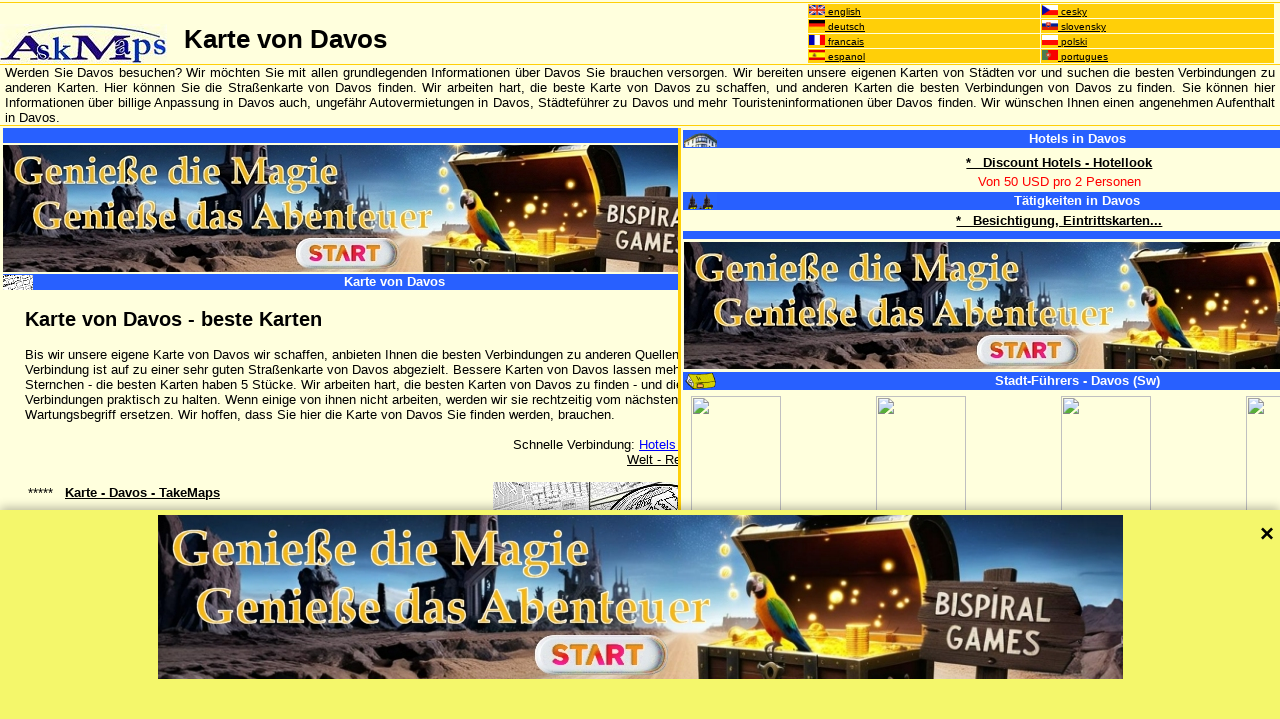

--- FILE ---
content_type: text/html; charset=UTF-8
request_url: https://www.askmaps.com/003/ml133.php
body_size: 4481
content:
<html><head><meta http-equiv="Content-Type" content="text/html; charset=utf-8">
<title>Stadt Karte von Davos, Straßenkarte</title>
<meta name="description" content="AskMaps - Straßenkarte von Davos - ausführliche Karte von Davos mit Straßennamen, Liste von * - ***** Hotels, Autovermietungen, alle leicht zu suchen und zu drucken.">
<meta name="keywords" content="Davos, Karte von Davos, Davos Karte, Stadt, Führer der Stadt, Straßenkarte von Davos, Hotel, Anpassung, Autovermietungen, elektronisches Diagramm von Davos, Straße Atlas, Touristinformation, Index der Straßen, wichtige Denkmäler, öffentliche Transportmittel, on-line-Diagramm Davos">
<meta name="Content-Language" http-equiv="Content-Language" content="DE">
<meta name="author" content="PM - Davos karten specialist">
<meta name="generator" content="AM WebGen FW">
<meta name="DC.Subject" content="Karte von Davos ">
<meta name="coverage" content="Worldwide">
<meta name="rating" content="General">
<meta name="revisit-after" content="15 days">
<meta name="viewport" content="width=device-width, initial-scale=1">
<LINK title="Stadt Karte von Davos, Straßenkarte- en" type="text/html" rel="alternate" hreflang="en" href="http://www.askmaps.com/001/ml133.php">
<LINK title="Stadt Karte von Davos, Straßenkarte- cz" type="text/html" rel="alternate" hreflang="cz" href="http://www.askmaps.com/002/ml133.php">
<LINK title="Stadt Karte von Davos, Straßenkarte- sk" type="text/html" rel="alternate" hreflang="sk" href="http://www.askmaps.com/004/ml133.php">
<LINK title="Stadt Karte von Davos, Straßenkarte- es" type="text/html" rel="alternate" hreflang="es" href="http://www.askmaps.com/005/ml133.php">
<LINK title="Stadt Karte von Davos, Straßenkarte- pl" type="text/html" rel="alternate" hreflang="pl" href="http://www.askmaps.com/006/ml133.php">
<LINK title="Stadt Karte von Davos, Straßenkarte- fr" type="text/html" rel="alternate" hreflang="fr" href="http://www.askmaps.com/007/ml133.php">
<LINK title="Stadt Karte von Davos, Straßenkarte- pt" type="text/html" rel="alternate" hreflang="pt" href="http://www.askmaps.com/008/ml133.php">
<STYLE type=text/css>
BODY {FONT-SIZE: 13px; FONT-FAMILY: X, Verdana, Arial CE, Helvetica CE, Arial, Helvetica, sans-serif, X; TEXT-DECORATION: none}
TD {FONT-SIZE: 13px; FONT-FAMILY: X, Verdana, Arial CE, Helvetica CE, Arial, Helvetica, sans-serif, X; TEXT-DECORATION: none}
TD.drk {BACKGROUND: #FFCF08; FONT-SIZE: 10px; FONT-FAMILY: X, Verdana, Arial CE, Helvetica CE, Arial, Helvetica, sans-serif, X; TEXT-DECORATION: none}
TD.blu {BACKGROUND: #2860FF; COLOR: white; FONT-SIZE: 13px; FONT-FAMILY: X, Verdana, Arial CE, Helvetica CE, Arial, Helvetica, sans-serif, X; TEXT-DECORATION: none; FONT-WEIGHT: bold}
TD.lblu {BACKGROUND: #9CB5FF; COLOR: white; FONT-SIZE: 13px; FONT-FAMILY: X, Verdana, Arial CE, Helvetica CE, Arial, Helvetica, sans-serif, X; TEXT-DECORATION: none; FONT-WEIGHT: bold}
A.white {COLOR: white; TEXT-DECORATION: none; FONT-WEIGHT: bold}
A.whitex {COLOR: white; TEXT-DECORATION: none;}
TD.white {COLOR: white; FONT-SIZE: 13px; FONT-FAMILY: X, Verdana, Arial CE, Helvetica CE, Arial, Helvetica, sans-serif, X; TEXT-DECORATION: none; FONT-WEIGHT: bold}
h1 {display: inline}
img.socn {width: 16px; height: 16px; border: none}
div.dmainl{float: left; width: 53%; overflow: hidden;}
div.dmainr{float: left; width: 47%; overflow: hidden;}
img.timg {width: 450px; height: 200px;}
table.tab500 {width: 95%;}
@media screen and (max-width: 980px){
	div.dmainl {width: 100%;}
	div.dmainr {width: 100%;}
	img.timg {width: 300px; height: 135px;}
}
</STYLE>
<!-- Google tag (gtag.js) -->
<script async src="https://www.googletagmanager.com/gtag/js?id=G-75R9B75PQJ"></script>
<script>
  window.dataLayer = window.dataLayer || [];
  function gtag(){dataLayer.push(arguments);}
  gtag('js', new Date());

  gtag('config', 'G-75R9B75PQJ');
</script>
</head>
<body bgcolor="#ffffdd" text="#000000" link="#000000" vlink="#000000" alink="#000000" leftmargin="0" marginwidth="0" topmargin="0" marginheight="0">
<table border="0" width="100%" cellpadding="0" cellspacing="0">
    <tr>
		<td colspan="3" height="2">
		</td>
	</tr>
	<tr>
		<td colspan="3" height="1" class="drk"></td>
	</tr>
	<tr valign="bottom">
		<td colspan="2" valign="bottom">
		  <a href="../de/index.php"><img src="../graph/logobm.jpg" border="0" width="167" height="40" alt="AskMaps" align="left"></a>
		  <h1>&nbsp;&nbsp;Karte von Davos </h1>
		</td>
		<td width="37%">
			<table border="0" width="99%" cellspacing="1">
				<tr>
					<td class="drk" width="50%"><a href="/001/ml133.php"><img src="../graph/flgeng.gif" border="0" width="16" height="10" alt="en">&nbsp;english</a></td>
					<td class="drk"><a href="/002/ml133.php"><img src="../graph/flgcz.gif" border="0" width="16" height="10" alt="cz">&nbsp;cesky</a></td>
				</tr>
				<tr>
					<td class="drk"><a href="/003/ml133.php"><img src="../graph/flgger.gif" border="0" width="16" height="10" alt="de">&nbsp;deutsch</a></td>
					<td class="drk"><a href="/004/ml133.php"><img src="../graph/flgslo.gif" border="0" width="16" height="10" alt="sk">&nbsp;slovensky</a></td>
				</tr>
				<tr>
					<td class="drk"><a href="/007/ml133.php"><img src="../graph/flgfr.gif" border="0" width="16" height="10" alt="fr">&nbsp;francais</a></td>
					<td class="drk"><a href="/006/ml133.php"><img src="../graph/flgpl.gif" border="0" width="16" height="10" alt="pl">&nbsp;polski</a></td>
				</tr>
				<tr>
					<td class="drk"><a href="/005/ml133.php"><img src="../graph/flgesp.gif" border="0" width="16" height="10" alt="esp">&nbsp;espanol</a></td>
					<td class="drk"><a href="/008/ml133.php"><img src="../graph/flgport.gif" border="0" width="16" height="10" alt="port">&nbsp;portugues</a></td>
				</tr>
			</table>
		</td>
	</tr>
	<tr>
		<td colspan="3" height="1" class="drk"></td>
	</tr>
	<tr>
		<td style="padding-right:5px; padding-left:5px" colspan="3" ><p align="justify">
		Werden Sie Davos besuchen? Wir möchten Sie mit allen grundlegenden Informationen über Davos Sie brauchen versorgen. Wir bereiten unsere eigenen Karten von Städten vor und suchen die besten Verbindungen zu anderen Karten. Hier können Sie die Straßenkarte von Davos finden. Wir arbeiten hart, die beste Karte von Davos zu schaffen, und anderen Karten die besten Verbindungen von Davos zu finden. Sie können hier Informationen über billige Anpassung in Davos auch, ungefähr Autovermietungen in Davos, Städteführer zu Davos und mehr Touristeninformationen über Davos finden. Wir wünschen Ihnen einen angenehmen Aufenthalt in Davos.		</p></td>
	</tr>
	<tr>
		<td colspan="3" height="1" class="drk"></td>
	</tr>
	<tr>
		<td colspan="3" height="2"></td>
	</tr>
</table>
<div class="dmainl">
<table border="0" width="100%" cellpadding="0" cellspacing="0">
	<tr>
			<td style="padding-right:1px; padding-left:3px" valign="top" align="center">
		<table border="0" cellpadding="0" cellspacing="0" class="tab500">
			<tr><td class="blu" align="center" colspan="2">&nbsp;</td></tr>
			<tr><td height="2" colspan="2"></td></tr>
			<tr><td align="center" colspan="2"><center><a href='https://bispiral.com/games/index_de.html' target='_blank'><img src='/_x_ads/largex965de.jpg' style='width: 750px; height: 127px;'></a></center></td></tr>
			<tr><td height="2" colspan="2"></td></tr>
			<tr><td class="blu" align="center" colspan="2"><img src="../graph/i_map.gif" border="0" width="30" height="16" alt="Karte von Davos " align="left">Karte von Davos </td></tr>
		</table>
				  <br><table class="tab500">
    	  <tr>
      	  <td>
          <h2>Karte von Davos  - beste Karten </h2>
		  Bis wir unsere eigene Karte von Davos wir schaffen, anbieten Ihnen die besten Verbindungen zu anderen Quellen. Jede Verbindung ist auf zu einer sehr guten Straßenkarte von Davos abgezielt. Bessere Karten von Davos lassen mehr Sternchen - die besten Karten haben 5 Stücke. Wir arbeiten hart, die besten Karten von Davos zu finden - und die Verbindungen praktisch zu halten. Wenn einige von ihnen nicht arbeiten, werden wir sie rechtzeitig vom nächsten Wartungsbegriff ersetzen. Wir hoffen, dass Sie hier die Karte von Davos Sie finden werden, brauchen.<br><br>
		  <div align="right" style="float: right;">Schnelle Verbindung:  <a href="http://www.askmaps.com/accomst/accst.php?idad=2&idplc=133&idaff=2&xurl=https%3A%2F%2Ftp.media%2Fr%3Fmarker%3D628428%26trs%3D423637%26p%3D4115%26u%3Dhttps%253A%252F%252Fhotellook.com%26campaign_id%3D101" rel="nofollow"><font color="blue">Hotels  in Davos </font></a><br>&nbsp;&nbsp;<a href='http://www.mapsguides.com/index_de.php' target='_blank'>Welt - Reiseführer </a><br></div><br clear="all"><br>
		  <img src="../graph/the_map.jpg" border="0" width="238" height="149" alt="" align="right">
		  <table border="0" cellspacing="2"><tr><td>*****&nbsp;&nbsp;<br><br></td><td> <a href="http://www.takemaps.com/en/map_of_davos_en.php" target=_blank><b>Karte  - Davos - TakeMaps</b></a><br><br></td></tr><tr><td>***&nbsp;&nbsp;<br><br></td><td> <a href="http://map.search.ch/davos" target=_blank><b>Karte  - MapS</b></a><br><br></td></tr><tr><td>***&nbsp;&nbsp;<br><br></td><td> <a href="http://switzerland.isyours.com/images/rg.maps.davos.gif" target=_blank><b>Karte  - SwIY</b></a><br><br></td></tr></table>		  <br><br>
		  <a href="index.php"><b>Zurück zur homepage </b></a>
		  <br clear="all">
		            </td>
		  </tr>
    	  </table>
				<br>
		<div align="center"><center><a href='https://bispiral.com/games/index_de.html' target='_blank'><img src='/_x_ads/largex965de.jpg' style='width: 750px; height: 127px;'></a></center></div>
		<br>
		<div align="center"></div>
		</td>
	</table>
</div>
<div class="dmainr">
<table border="0" width="100%" cellpadding="0" cellspacing="0">
	    <td width="1" class="drk">&nbsp;</td>
	    <td valign="top">
	    		<table border="0" width="99%">
		  		    <tr><td class="blu" align="center"><a href="ac133.php" class="white">
				<img src="../graph/i_hotel.gif" border="0" width="33" height="16" alt="Hotels  in Davos " align="left">Hotels  in Davos </a></td></tr>
			<tr><td align="center">
			<!-- hotels standard -->
						<tr>
				<td>
				<div align="center"><a href="http://www.askmaps.com/accomst/accst.php?idad=3&idplc=133&idaff=2&xurl=https%3A%2F%2Ftp.media%2Fr%3Fmarker%3D628428%26trs%3D423637%26p%3D4115%26u%3Dhttps%253A%252F%252Fhotellook.com%26campaign_id%3D101" rel="nofollow">
				<b>*&nbsp;&nbsp;&nbsp;Discount Hotels - Hotellook</b></a></div>
				</td>
			</tr>
						</td></tr>
			<tr><td> <div align="center"><font color="#ff0000">Von 50 USD pro 2 Personen </font></div></td></tr>
		  				 <tr><td class="blu" align="center"><img src="../graph/i_activ.gif" border="0" width="33" height="16" alt="Activities" align="left">Tätigkeiten  in Davos </td></tr>
			 <tr><td align="center">
			 <a href="http://www.partner.viator.com/en/5383/" target=_blank><b>*&nbsp;&nbsp;&nbsp;Besichtigung, Eintrittskarten... </b></a>
			 </td></tr>
						<tr><td class="blu"  height="8"></td></tr>
			<tr><td align="center"><center><a href='https://bispiral.com/games/index_de.html' target='_blank'><img src='/_x_ads/largex965de.jpg' style='width: 750px; height: 127px;'></a></center></td></tr>
			<tr><td class="blu" align="center"><img src="../graph/i_book.gif" border="0" width="33" height="16" alt="Guides" align="left">Stadt-Führers  - Davos (Sw) </td></tr>
			<tr><td align="center">
			 <table border="0" width="99%"><tr>
			 <td><a href="http://www.amazon.com/exec/obidos/ASIN/178657120X/askmaps-20" target=_blank>
		     <img src="http://images.amazon.com/images/P/178657120X.01.MZZZZZZZ.jpg" border="0" width="90" height="140" align="left"></a></td>
		     <td><a href="http://www.amazon.com/exec/obidos/ASIN/1426215649/askmaps-20" target=_blank>
		     <img src="http://images.amazon.com/images/P/1426215649.01.MZZZZZZZ.jpg" border="0" width="90" height="140" align="left"></a></td>
		     <td><a href="http://www.amazon.com/exec/obidos/ASIN/1548402303/askmaps-20" target=_blank>
		     <img src="http://images.amazon.com/images/P/1548402303.01.MZZZZZZZ.jpg" border="0" width="90" height="140" align="left"></a></td>
		     <td><a href="http://www.amazon.com/exec/obidos/ASIN/1979630208/askmaps-20" target=_blank>
		     <img src="http://images.amazon.com/images/P/1979630208.01.MZZZZZZZ.jpg" border="0" width="90" height="140" align="left"></a></td>
			 </tr></table>
			</td></tr>
			<tr><td align="center"><a href="http://www.amazon.com/exec/obidos/redirect-home?tag=askmaps-20" target=_blank><b>* Mehr Bücher... </b></a></td></tr>
			<tr><td class="drk" height="1"></td></tr>
			<tr><td align="center"><center><a href='https://bispiral.com/games/index_de.html' target='_blank'><img src='/_x_ads/largex965de.jpg' style='width: 750px; height: 127px;'></a></center></td></tr>
		</table>
		</td>
		</tr>
		<tr>
		<td colspan="3" height="1" class="drk"></td>
	</tr>
</table></div>
<!-- Rekl + pata -->
<table width="100%" cellspacing="0">
    <tr>
      <td rowspan="4" width="1%"></td>
	  <td width="20%" rowspan="3">
		  </td>
	  <td colspan="2" width="60%" align="center"><br>
		  </td>
      </tr>
     <tr>
     <td align="center" colspan="2">
	     </td>
     </tr>
   <!-- End rekl. -->
    <tr>
            <td align="center" colspan="2"><FONT SIZE="-5">
        Diese Seite ist ein Teil vom Projekt AskMaps, der Karten die Städte von großer Welt schafft. Die Karten bedecken wichtigen Teil von jeder Stadt, wichtige Denkmäler und oft auch öffentlicher Personenverkehr, Unterkunft, Restaurants usw. Auf dieser Seite können Sie finden: Karte von Davos, Karte Davos, Diagramm, Fliegenkarten zu Davos Fliegenkarte, Autovermietungen Davos Autovermietung, Karte von der Stadt, Stadtplan, Karte befreit der Stadt, unterirdischer Transport, Reise, Feiertage, Hauptdenkmälern, Index der Straßen, interessanter Denkmäler, interessanten Sehvermögens, von der Stadt, Plan Karte, befreit Karten.AskMaps erweitern die ganze Zeit. Wenn Sie nicht die gesuchene Karte gefunden haben, kommen sie später zurück. Das letzte Mal aktualisierten wir und erweiterten unsere Karten im Termin: 2/2013 .</FONT>
		<BR clear="all"><br>
              &copy; AskMaps 2001-2026<br>
      <font size="-2">Publisher: <a href="http://www.bispiral.com/en/about-bispiral-company.php" target="_blank">Bispiral, s.r.o.</a> | <a href="http://www.bispiral.com/en/bispiral-websites-rules-and-privacy-protection.php" target="_blank">Privacy policy and website rules</a></font>
      </td>
	</tr>
	<tr>
      <td >
          </td>
		  <td></td>
      <td>
	  </td>
    </tr>
</table>
<div id="banner" style="position: fixed; bottom: -210px; left: 0; width: 100%; height: 210px; background-color: #f4f76b; box-shadow: 0 -2px 10px rgba(0,0,0,0.3); transition: bottom 0.5s ease; z-index: 1000;">
  <span onclick="closeBanner()" style="position: absolute; top: 10px; right: 5px; font-size: 24px; font-weight: bold; cursor: pointer; width: 15px;">×</span>
            <div style="width: 965px; margin: 0 auto; margin-top: 5px;"><a href="https://bispiral.com/games/index_de.html" target="_blank"><img src="../_x_ads/large965de.jpg"></a></div>
    
</div>
<script>
    window.addEventListener("load", () => {
  setTimeout(() => {
    document.getElementById("banner").style.bottom = "0";
  }, 1000);
});

function closeBanner() {
  document.getElementById("banner").style.bottom = "-210px";
}

function openBanner() {
  document.getElementById("banner").style.bottom = "0";
}
</script>
        </body>
</html>